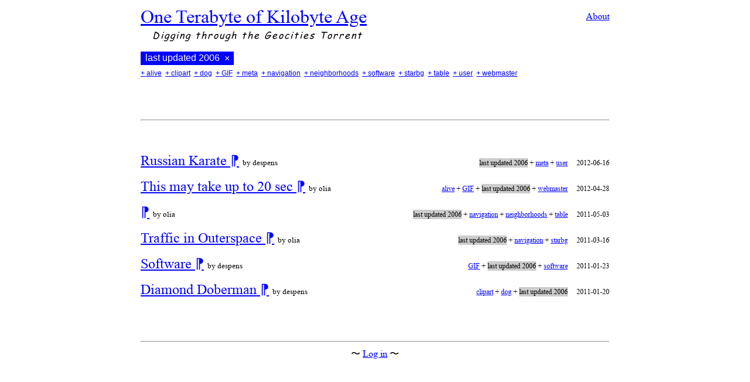

--- FILE ---
content_type: text/html; charset=UTF-8
request_url: https://blog.geocities.institute/archives/tag/last-updated-2006
body_size: 2977
content:
<!DOCTYPE html>
<html lang="en-US">
<head>
<meta charset="UTF-8" />
<meta name="viewport" content="width=device-width, initial-scale=1">
<title>last updated 2006 | One Terabyte of Kilobyte Age</title>
<link rel="profile" href="http://gmpg.org/xfn/11" />
<link rel="stylesheet" type="text/css" media="all" href="https://blog.geocities.institute/wp-content/themes/zombiesaw/style.css" />
<link rel="pingback" href="https://blog.geocities.institute/xmlrpc.php" />
<meta name='robots' content='max-image-preview:large' />
<link rel='dns-prefetch' href='//s.w.org' />
<link rel="alternate" type="application/rss+xml" title="One Terabyte of Kilobyte Age &raquo; Feed" href="https://blog.geocities.institute/feed" />
<link rel="alternate" type="application/rss+xml" title="One Terabyte of Kilobyte Age &raquo; Comments Feed" href="https://blog.geocities.institute/comments/feed" />
<link rel="alternate" type="application/rss+xml" title="One Terabyte of Kilobyte Age &raquo; last updated 2006 Tag Feed" href="https://blog.geocities.institute/archives/tag/last-updated-2006/feed" />
		<script type="text/javascript">
			window._wpemojiSettings = {"baseUrl":"https:\/\/s.w.org\/images\/core\/emoji\/13.1.0\/72x72\/","ext":".png","svgUrl":"https:\/\/s.w.org\/images\/core\/emoji\/13.1.0\/svg\/","svgExt":".svg","source":{"concatemoji":"https:\/\/blog.geocities.institute\/wp-includes\/js\/wp-emoji-release.min.js?ver=5.8.12"}};
			!function(e,a,t){var n,r,o,i=a.createElement("canvas"),p=i.getContext&&i.getContext("2d");function s(e,t){var a=String.fromCharCode;p.clearRect(0,0,i.width,i.height),p.fillText(a.apply(this,e),0,0);e=i.toDataURL();return p.clearRect(0,0,i.width,i.height),p.fillText(a.apply(this,t),0,0),e===i.toDataURL()}function c(e){var t=a.createElement("script");t.src=e,t.defer=t.type="text/javascript",a.getElementsByTagName("head")[0].appendChild(t)}for(o=Array("flag","emoji"),t.supports={everything:!0,everythingExceptFlag:!0},r=0;r<o.length;r++)t.supports[o[r]]=function(e){if(!p||!p.fillText)return!1;switch(p.textBaseline="top",p.font="600 32px Arial",e){case"flag":return s([127987,65039,8205,9895,65039],[127987,65039,8203,9895,65039])?!1:!s([55356,56826,55356,56819],[55356,56826,8203,55356,56819])&&!s([55356,57332,56128,56423,56128,56418,56128,56421,56128,56430,56128,56423,56128,56447],[55356,57332,8203,56128,56423,8203,56128,56418,8203,56128,56421,8203,56128,56430,8203,56128,56423,8203,56128,56447]);case"emoji":return!s([10084,65039,8205,55357,56613],[10084,65039,8203,55357,56613])}return!1}(o[r]),t.supports.everything=t.supports.everything&&t.supports[o[r]],"flag"!==o[r]&&(t.supports.everythingExceptFlag=t.supports.everythingExceptFlag&&t.supports[o[r]]);t.supports.everythingExceptFlag=t.supports.everythingExceptFlag&&!t.supports.flag,t.DOMReady=!1,t.readyCallback=function(){t.DOMReady=!0},t.supports.everything||(n=function(){t.readyCallback()},a.addEventListener?(a.addEventListener("DOMContentLoaded",n,!1),e.addEventListener("load",n,!1)):(e.attachEvent("onload",n),a.attachEvent("onreadystatechange",function(){"complete"===a.readyState&&t.readyCallback()})),(n=t.source||{}).concatemoji?c(n.concatemoji):n.wpemoji&&n.twemoji&&(c(n.twemoji),c(n.wpemoji)))}(window,document,window._wpemojiSettings);
		</script>
		<style type="text/css">
img.wp-smiley,
img.emoji {
	display: inline !important;
	border: none !important;
	box-shadow: none !important;
	height: 1em !important;
	width: 1em !important;
	margin: 0 .07em !important;
	vertical-align: -0.1em !important;
	background: none !important;
	padding: 0 !important;
}
</style>
	<link rel='stylesheet' id='wp-block-library-css'  href='https://blog.geocities.institute/wp-includes/css/dist/block-library/style.min.css?ver=5.8.12' type='text/css' media='all' />
<link rel='stylesheet' id='dstags-css'  href='https://blog.geocities.institute/wp-content/plugins/dstags/dstags.css?ver=5.8.12' type='text/css' media='all' />
<link rel="https://api.w.org/" href="https://blog.geocities.institute/wp-json/" /><link rel="alternate" type="application/json" href="https://blog.geocities.institute/wp-json/wp/v2/tags/18" /><link rel="EditURI" type="application/rsd+xml" title="RSD" href="https://blog.geocities.institute/xmlrpc.php?rsd" />
<link rel="wlwmanifest" type="application/wlwmanifest+xml" href="https://blog.geocities.institute/wp-includes/wlwmanifest.xml" /> 
<meta name="generator" content="WordPress 5.8.12" />
		<style type="text/css">
						ol.footnotes li {list-style-type:decimal;}
								</style>
				<style type="text/css" id="wp-custom-css">
			/*
You can add your own CSS here.

Click the help icon above to learn more.
*/

div.dstags {
height: 100px;
}		</style>
		</head>

<body class="archive tag tag-last-updated-2006 tag-18">
    <div id="Wrap">
        <div id="header">
            <h1 id="Title">
                <a href="https://blog.geocities.institute/"
                    title="Home Page"
                ">One Terabyte of Kilobyte Age</a>
            </h1>
            <a id="aboutlink"                 href="https://blog.geocities.institute/pages/about"
            >About</a>
            <div id="site-description">Digging through the Geocities Torrent</div>
            <div class="dstags"><ul class="tags active"><li class="only"><a  rel="tag">last updated 2006</a> <a class="delete" href="https://blog.geocities.institute">×</a></li></ul><ul class="tags passive"><li><a href="./last-updated-2006+alive" rel="tag">+ alive</a></li><li><a href="./last-updated-2006+clipart" rel="tag">+ clipart</a></li><li><a href="./last-updated-2006+dog" rel="tag">+ dog</a></li><li><a href="./last-updated-2006+gif" rel="tag">+ GIF</a></li><li><a href="./last-updated-2006+meta" rel="tag">+ meta</a></li><li><a href="./last-updated-2006+navigation" rel="tag">+ navigation</a></li><li><a href="./last-updated-2006+neighborhoods" rel="tag">+ neighborhoods</a></li><li><a href="./last-updated-2006+software" rel="tag">+ software</a></li><li><a href="./last-updated-2006+starbg" rel="tag">+ starbg</a></li><li><a href="./last-updated-2006+table" rel="tag">+ table</a></li><li><a href="./last-updated-2006+user" rel="tag">+ user</a></li><li><a href="./last-updated-2006+webmaster" rel="tag">+ webmaster</a></li></ul></div>        </div>
        <hr>

    <div id="main">
    




    <div class="nav-pages" class="navigation">
    </div>




        <div id="post-3308" class="post-3308 post type-post status-publish format-standard hentry category-uncategorized tag-last-updated-2006 tag-meta tag-user">
            
            <div class="entry-meta">
                <h2 class="entry-title">
                    <a href="https://blog.geocities.institute/archives/3308">                    Russian Karate                    </a>                                        <a href="https://blog.geocities.institute/archives/3308" title="Permalink to Russian Karate" rel="bookmark">⁋</a>                    <span class="entry-author">by despens</span>
                </h2>
                <div class="entry-meta-meta">
                
                    <a  class="tag dstags-active" rel="tag">last updated 2006</a> + <a href="https://blog.geocities.institute/archives/tag/meta" class="tag" rel="tag">meta</a> + <a href="https://blog.geocities.institute/archives/tag/user" class="tag" rel="tag">user</a>                    <span class="entry-date">2012-06-16</span>
                </div>
            </div>

            <!-- .entry-meta -->

                                        </div><!-- #post-## -->

        

        <div id="post-3249" class="post-3249 post type-post status-publish format-standard hentry category-uncategorized tag-alive tag-gif tag-last-updated-2006 tag-webmaster">
            
            <div class="entry-meta">
                <h2 class="entry-title">
                    <a href="https://blog.geocities.institute/archives/3249">                    This may take up to 20 sec                    </a>                                        <a href="https://blog.geocities.institute/archives/3249" title="Permalink to This may take up to 20 sec" rel="bookmark">⁋</a>                    <span class="entry-author">by olia</span>
                </h2>
                <div class="entry-meta-meta">
                
                    <a href="https://blog.geocities.institute/archives/tag/alive" class="tag" rel="tag">alive</a> + <a href="https://blog.geocities.institute/archives/tag/gif" class="tag" rel="tag">GIF</a> + <a  class="tag dstags-active" rel="tag">last updated 2006</a> + <a href="https://blog.geocities.institute/archives/tag/webmaster" class="tag" rel="tag">webmaster</a>                    <span class="entry-date">2012-04-28</span>
                </div>
            </div>

            <!-- .entry-meta -->

                                        </div><!-- #post-## -->

        

        <div id="post-2722" class="post-2722 post type-post status-publish format-standard hentry category-uncategorized tag-last-updated-2006 tag-navigation tag-neighborhoods tag-table">
            
            <div class="entry-meta">
                <h2 class="entry-title">
                    <a href="https://blog.geocities.institute/archives/2722">                                        </a>                                        <a href="https://blog.geocities.institute/archives/2722" title="Permalink to " rel="bookmark">⁋</a>                    <span class="entry-author">by olia</span>
                </h2>
                <div class="entry-meta-meta">
                
                    <a  class="tag dstags-active" rel="tag">last updated 2006</a> + <a href="https://blog.geocities.institute/archives/tag/navigation" class="tag" rel="tag">navigation</a> + <a href="https://blog.geocities.institute/archives/tag/neighborhoods" class="tag" rel="tag">neighborhoods</a> + <a href="https://blog.geocities.institute/archives/tag/table" class="tag" rel="tag">table</a>                    <span class="entry-date">2011-05-03</span>
                </div>
            </div>

            <!-- .entry-meta -->

                                        </div><!-- #post-## -->

        

        <div id="post-2451" class="post-2451 post type-post status-publish format-standard hentry category-uncategorized tag-last-updated-2006 tag-navigation tag-starbg">
            
            <div class="entry-meta">
                <h2 class="entry-title">
                    <a href="https://blog.geocities.institute/archives/2451">                    Traffic in Outerspace                    </a>                                        <a href="https://blog.geocities.institute/archives/2451" title="Permalink to Traffic in Outerspace" rel="bookmark">⁋</a>                    <span class="entry-author">by olia</span>
                </h2>
                <div class="entry-meta-meta">
                
                    <a  class="tag dstags-active" rel="tag">last updated 2006</a> + <a href="https://blog.geocities.institute/archives/tag/navigation" class="tag" rel="tag">navigation</a> + <a href="https://blog.geocities.institute/archives/tag/starbg" class="tag" rel="tag">starbg</a>                    <span class="entry-date">2011-03-16</span>
                </div>
            </div>

            <!-- .entry-meta -->

                                        </div><!-- #post-## -->

        

        <div id="post-367" class="post-367 post type-post status-publish format-standard hentry category-uncategorized tag-gif tag-last-updated-2006 tag-software">
            
            <div class="entry-meta">
                <h2 class="entry-title">
                    <a href="https://blog.geocities.institute/archives/367">                    Software                    </a>                                        <a href="https://blog.geocities.institute/archives/367" title="Permalink to Software" rel="bookmark">⁋</a>                    <span class="entry-author">by despens</span>
                </h2>
                <div class="entry-meta-meta">
                
                    <a href="https://blog.geocities.institute/archives/tag/gif" class="tag" rel="tag">GIF</a> + <a  class="tag dstags-active" rel="tag">last updated 2006</a> + <a href="https://blog.geocities.institute/archives/tag/software" class="tag" rel="tag">software</a>                    <span class="entry-date">2011-01-23</span>
                </div>
            </div>

            <!-- .entry-meta -->

                                        </div><!-- #post-## -->

        

        <div id="post-87" class="post-87 post type-post status-publish format-standard hentry category-uncategorized tag-clipart tag-dog tag-last-updated-2006">
            
            <div class="entry-meta">
                <h2 class="entry-title">
                    <a href="https://blog.geocities.institute/archives/87">                    Diamond Doberman                    </a>                                        <a href="https://blog.geocities.institute/archives/87" title="Permalink to Diamond Doberman" rel="bookmark">⁋</a>                    <span class="entry-author">by despens</span>
                </h2>
                <div class="entry-meta-meta">
                
                    <a href="https://blog.geocities.institute/archives/tag/clipart" class="tag" rel="tag">clipart</a> + <a href="https://blog.geocities.institute/archives/tag/dog" class="tag" rel="tag">dog</a> + <a  class="tag dstags-active" rel="tag">last updated 2006</a>                    <span class="entry-date">2011-01-20</span>
                </div>
            </div>

            <!-- .entry-meta -->

                                        </div><!-- #post-## -->

        

                <div class="nav-pages" class="navigation">
                </div><!-- #nav-below -->


	</div><!-- #main -->

	<div id="footer" role="contentinfo">
        <hr>
       〜 <a href="https://blog.geocities.institute/wp-login.php">Log in</a> 〜
	</div><!-- #footer -->

</div><!-- #wrapper -->

<script type='text/javascript' src='https://blog.geocities.institute/wp-includes/js/wp-embed.min.js?ver=5.8.12' id='wp-embed-js'></script>
</body>
</html>


--- FILE ---
content_type: text/css
request_url: https://blog.geocities.institute/wp-content/themes/zombiesaw/style.css
body_size: 1344
content:
/*
Theme Name: Zombie Saw
Theme URI: http://contemporary-home-computing.org/1tb/
Description: No Zombie Links allowed
Author: Dragan Espenschied
Version: 0.1
Tags: profdr
*/

@import url('reset.css');
@import url('mobile.css');

@import url('fonts/cs/stylesheet.css');
@import url('fonts/tnr/stylesheet.css');


@media (min-width: 800px) {
body, html {
    font-size: 16px;
    min-height: 100%;
    margin: 8px 0 0 0;
    padding: 0;
    line-height: 1.5em;
}


body, input, textarea {
    font-family: "Times New Roman", serif;
}

a:link {color: blue}
a:visited {color: purple }
a:active {color: red}



code, pre {
    font-size: 13px;
}

p {
    margin-bottom: 1em;
    max-width: 800px;
}

div.entry-content li,
div.entry-content blockquote {
    max-width: 75%;
}

pre {
    margin-bottom: 1em;
    padding-left: 2em;
}

    #Wrap {
        max-width: 800px;
        margin: 0 auto;
    }
    #Title {height: 32px;}
    #site-description {text-indent: 20px; 
    letter-spacing: 2px;
    font-style: italic; font-family: "Comic Sans MS"}

    h3 > a,
    span.entry-author {
        font-size: small;
        font-weight: normal;
    }
    
    body.tag div.post {
        margin-bottom: 0;
    }
    
    h1.entry-title {
        margin: 1em 0;
    }
    
    h3 {
        margin-bottom: 1em;
    }
    div.post h3 {
        font-family: "Comic Sans MS";
        letter-spacing: 3px;
        font-style: italic;
		font-weight: bold;
    }
    
    blockquote {
        padding-left: 32px;
        font-style: italic;
    }
    
    #main {
        clear: both;
    }
    div#header {
        padding: 0 0 2em 0;
        position: relative;
    }
        #aboutlink {
            position: absolute;
            top: 0;
            right: 0;
        }
    
    div.post {
        margin: 0 0 4em 0;
    }
    
        
        div.entry-meta {
            position: relative;
            padding-bottom: 1em;
        }
    
        div.entry-meta-meta {
            position: absolute;
            right: 0;
            top: 4px;
            font-size: 12px;
        }
        
        div.entry-meta-finish {
            font-size: 0.75em;
                margin-top: 1.5em;
        }
        
        span.entry-date {
            padding-left: 12px;
        }


table.annotation {
    font-size: 0.75em;
    text-align: center;
    margin-bottom: 2em;
}

    table.annotation td {
        vertical-align: top;
    }

small {
    font-size: 0.75em;
}

#footer {
    text-align: center;
}
        
div.nav-pages {
    width: 100%;
    position: relative;
    height: 3em;
    font-size: 0.75;
}
    div.nav-previous {
        position: absolute;
        float: left;
        left: 0;
        top: 0;
    }
    div.nav-next {
        position: absolute;
        float: left;
        right: 0;
        top: 0;
    }
    
    
div.comment-meta {
    font-size: 0.75;
}

hr {
    clear: both;
}

#commentform p {
    float: left;
    width: 100%;
    position: relative;
}

    #commentform label,
    #commentform input,
    #commentform textarea {
        display: block;
        float: left;
    }
    
    #commentform span.required {
        color: red;
    }
    
        #commentform textarea {
            width: 400px;
            height: 200px;
        }
    
p.comment-form-author label,
p.comment-form-email label,
p.comment-form-url label,
p.comment-form-url label,
p.comment-form-comment label {
    width:92px;
    text-align: right;
    padding-right: 8px;
}

del {
    text-decoration: line-through;
}

add {
    text-decoration: underline;
}

div.entry-content ul, div.entry-content ol {
    margin-bottom: 1em;
}

body.page div.entry-content {
    margin-bottom: 3em;
}

/* read more link */

a.more-link {
    width: 100%;
    display: block;
    text-align: left;
    font-size: 125%;
    margin-bottom: 2em;
	margin-top: 1em;
}


/* Hack für 90er-Tabellen! */

td {
    line-height: 1em; 
}

td a {
    display: block
}

td img {
    display: block;
}








/* footnotes */
sup {
    position: relative;
    bottom: 0.6em;
    font-size: 0.75;
}
div.footnotes {
    margin-top: 3em;
    font-size: 0.75em;
    line-height: 1.5em;
    width: 75%;
}
    div.footnotes hr {
        width: 30%;
        margin-left: 0;
    }
    
    div.footnotes li {
        margin-bottom: 0.75em;
    }



/* make gists less awful */
.gist {
    width: 600px;
    font-size: 11px;
}

.gist-file pre {
    font-family: ui-monospace, monospace !important;
    line-height: 1.3em;
  }




/* wordpress editor features */

.alignright {
    float: right;
    margin-left: 1em;
    margin-top: 0.25em;
}

}




--- FILE ---
content_type: text/css
request_url: https://blog.geocities.institute/wp-content/themes/zombiesaw/mobile.css
body_size: 1245
content:
@media (max-width: 799px) {
    
    :root {
        --serif: 'Times New Roman', 'Droid Serif', serif;
        --sans: 'Arial', system-ui, sans-serif;
        --cs: 'Comic Sans MS', sans-serif;
        --tagbg: #f0f0f0;
        --lightbg: #f0f0f0;
        --tagactivebg: #666;
        --tagactivefg: white;
    }

    * {
        box-sizing: border-box; /* Welcome To 2021! */
    }

    body {
        font-family: var(--serif);
        position: relative;
    }
    
    img, video, iframe {
        max-width: 100%;
        height: auto;
    }
    
    p {
        margin-bottom: 1em;
        line-height: 1.5em;
    }
    
    a {
        text-decoration: none;
    }
    
    blockquote {
        padding-left: 2em;
        width: 80%;
    }
    
    hr {
        display: none;
    }
    
    textarea {
        max-width: 100%;
    }
    
    
    
    /* ------------------- */
    
    #wpadminbar {
        position: fixed !important;
        top: 0;
        
    }
    
    #main .page, #main .type-post, #Title {
        padding: 0.5rem;
    }
    
    .entry-content {
        line-height: 1.5rem;
    }
        .entry-content ul, .entry-content ol {
            margin-bottom: 1.5rem;
        }
    
    #header {
        background: var(--tagbg);
        padding-bottom: 1rem;
    }
    
        #Title {
            font-size: 175%;
            text-decoration: underline;
        }
        #site-description {
            font-family: var(--cs);
            font-weight: normal;
            font-style: italic;
            letter-spacing: 1px;
            margin-left: 1.8em;
        }
        #aboutlink {
            position: absolute;
            visibility: hidden;
            top: 0.5em;
            right: 0.5em;
            font-family: var(--cs);
        }
            #aboutlink:after {
                content: '?';
                display: block;
                position: absolute;
                right: 0;
                top: 0;
                visibility: visible;
                background: white;
                width: 1.5em;
                line-height: 1.5em;
                text-align: center;
                border-radius: 50%;
                
            }
    
    #comments {
        margin: 2em 0 0 0;
        padding: 0.5em;
        background: var(--lightbg);
    }
    
    #footer {
        text-align: center;
        background: var(--lightbg);
        font-size: small;
    }
    
    
    .dstags {
        display: none;
    }
        .dstags .tags.passive {
            margin: 0 0.5rem;
        }
    
    body.archive .dstags {
        display: block;
    }


    .more-link {
        padding: 1em 0;
        font-style: italic;
        display: block;
    }
        
    .entry-meta {
        position: relative;
    }
        
        .entry-meta-meta {
            font-size: smaller;
            position: absolute;
            top: 1.5em;
            left: 0;
            width: 100%; 
        }
            .entry-date {
                position: absolute;
                right: 0;
            }
            
            .entry-meta-meta .tag {
                background: var(--tagbg);
                font-family: var(--sans);
            }
            .entry-meta-meta .dstags-active {
                background: var(--tagactivebg);
                color: var(--tagactivefg);
            }
        
        h1.entry-title {
            margin: 1em 0;
        }
        
        .type-page h2, #comments h2 {
            font-weight: bold;
            margin: 1em 0;
        }
        
        h2.entry-title {
            padding: 2em 0 0.3em;
            line-height: 1.3em;
            font-weight: bold;
        }
        
            span.entry-author {
                font-size: small;
                font-weight: normal;
            }

        h3, #comments h3 {
            font-size: 120%;
            font-weight: bold;
            margin: 1em 0;
        }
        
        #main h3, #main h4 {
            font-family: var(--cs);
            font-weight: normal;
            font-style: italic;
        }
        
    div.footnotes {
        font-size: smaller;
        line-height: 1.5em;
        padding-bottom: 3em;
    }
        div.footnotes hr {
            display: block;
            width: 30%;
            margin-left: 0;
        }
        
    
    .entry-meta-finish {
        display: none;
    }
        
        
    .type-post + .type-post {
        margin-top: 1rem !important;
    }
    
    .nav-pages {
        padding: 0 0.5rem;
        width: 100%;
        display: flex;
        flex-direction: row;
        font-size: smaller;
        margin: 1em 0;
        position: relative;
    }
    
        .meta-nav {
            display: none;
        }
    
        .nav-previous {
            flex: 1;
            text-align: left;
            padding-right: 2em;
            padding-left: 1em;
            align-self: center;
        }
            .nav-previous a:before {
                content: '‹';
                font-size: 150%;
                font-weight: bold;
                position: absolute;
                left: 0.5rem;
                top: 50%;
                margin-top: -0.5em;
            }
        
        .nav-next {
            flex: 1;
            text-align: right;
            padding-left: 2em;
            padding-right: 1em;
            align-self: center;
        }
            .nav-next a:before {
                content: '›';
                font-size: 150%;
                font-weight: bold;
                position: absolute;
                right: 0.5rem;
                top: 50%;
                margin-top: -0.5em;
            }
    
}


--- FILE ---
content_type: text/css
request_url: https://blog.geocities.institute/wp-content/themes/zombiesaw/fonts/cs/stylesheet.css
body_size: 138
content:
@font-face {
    font-family: 'Comic Sans MS';
    src: url('ComicSansMS-Bold.eot');
    src: local('Comic Sans MS Bold'), local('ComicSansMS-Bold'),
        url('ComicSansMS-Bold.eot?#iefix') format('embedded-opentype'),
        url('ComicSansMS-Bold.woff2') format('woff2'),
        url('ComicSansMS-Bold.woff') format('woff'),
        url('ComicSansMS-Bold.ttf') format('truetype'),
        url('ComicSansMS-Bold.svg#ComicSansMS-Bold') format('svg');
    font-weight: bold;
    font-style: normal;
}

@font-face {
    font-family: 'Comic Sans MS';
    src: url('ComicSansMS.eot');
    src: local('Comic Sans MS'), local('ComicSansMS'),
        url('ComicSansMS.eot?#iefix') format('embedded-opentype'),
        url('ComicSansMS.woff2') format('woff2'),
        url('ComicSansMS.woff') format('woff'),
        url('ComicSansMS.ttf') format('truetype'),
        url('ComicSansMS.svg#ComicSansMS') format('svg');
    font-weight: normal;
    font-style: normal;
}

